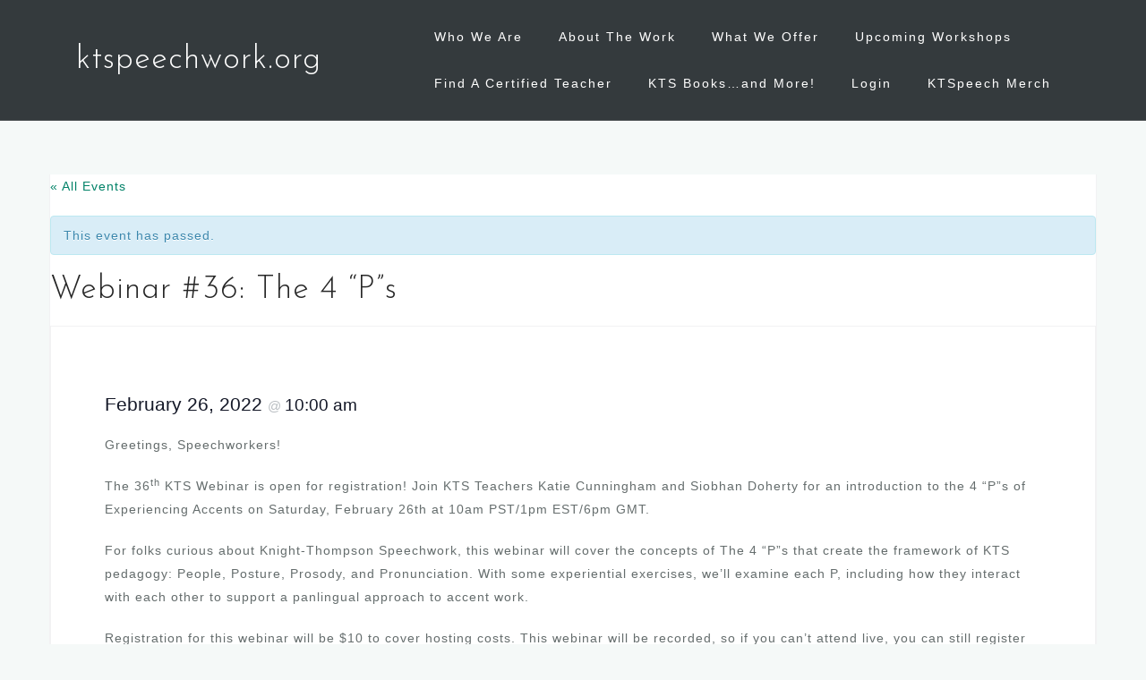

--- FILE ---
content_type: text/css
request_url: https://ktspeechwork.org/wp-content/plugins/astrid-pro/css/style.min.css?ver=6.9
body_size: 1339
content:
.owl-carousel .owl-item,.t-event{float:left}.owl-controls .owl-buttons div,.owl-controls .owl-page,.toggle-map{cursor:pointer}.plan-area,.pricing-table{text-align:center}.astrid-contact-map input{width:100%;max-width:100%}.astrid-contact-map input[type=submit]{width:auto}.astrid-cf-email,.astrid-cf-name{width:48%;float:left}.astrid-cf-name{margin-right:4%}.toggle-map{font-size:22px;background-color:rgba(255,255,255,.1);border:1px solid rgba(255,255,255,.2);border-radius:3px;padding:10px 18px;text-transform:uppercase}.t-event:nth-child(even),.t-event:nth-child(odd){border-left:1px solid rgba(0,0,0,.1);padding-left:30px}.map-toggled{background-color:rgba(0,0,0,.5)}.map-contact-overlay.row-overlay,.toggle-map{display:none}.astrid-contact-map .contact-data{padding:30px}.t-event{width:20%;position:relative}.t-event:nth-child(even){border-top:1px solid rgba(0,0,0,.1);padding-top:30px;padding-bottom:40px}.t-event:nth-child(odd){border-bottom:1px solid rgba(0,0,0,.1);padding-bottom:30px;padding-top:40px}.event-deco{width:20px;height:20px;border:1px solid rgba(0,0,0,.1);background-color:#fff;position:absolute;left:-10px;border-radius:50%}.t-event:nth-child(even) .event-deco{top:-10px}.t-event:nth-child(odd) .event-deco{bottom:-10px}.event-date-deco{position:absolute;left:0;width:30px;height:1px;background-color:rgba(0,0,0,.1)}.event-date{position:absolute;left:30px;padding:3px 10px;border:1px solid rgba(0,0,0,.1);font-size:14px}.t-event:nth-child(odd) .event-date-deco{top:0}.t-event:nth-child(even) .event-date-deco{bottom:0}.t-event:nth-child(odd) .event-date{top:-16px}.t-event:nth-child(even) .event-date{bottom:-16px}.pricing-table{margin-bottom:45px;padding:0 15px;width:32%;display:inline-block;vertical-align:top}.plan-features{background-color:#fff;border:1px solid rgba(0,0,0,.06)}.plan-header{background-color:#202529;position:relative;z-index:11;padding:30px}.plan-header,.plan-title{color:#fff}.plan-header::after{content:'';background-color:rgba(32,37,41,.8);width:100%;height:100%;position:absolute;left:0;top:0;z-index:-1}.table-feature{padding:15px;border-bottom:1px solid rgba(0,0,0,.06)}.table-feature:first-of-type{border-top:1px solid rgba(0,0,0,.06)}.plan-price{display:block;font-size:26px}.plan-buy{padding:30px 15px}.plan-buy .button{display:table;margin:0 auto}.plan-header p{margin:15px 0 0;font-size:13px;font-style:italic;color:#fff}.ap-carousel .blog-post,.ap-carousel .employee,.ap-carousel .service{width:100%;margin-bottom:0}.astrid-contact-map .map-contact{height:200px}@media only screen and (min-width:991px){.map-contact-overlay.row-overlay,.toggle-map{display:block}.astrid-contact-map{position:relative}.astrid-contact-map .contact-data{position:absolute;top:60px;right:60px;width:35%;padding:0}.astrid-contact-map .map-contact{height:600px;width:100%;position:relative}.astrid-contact-map .map-contact-overlay{position:absolute;top:0;left:0;width:100%;height:100%}.astrid-contact-map input[type=text],.astrid-contact-map input[type=email],.astrid-contact-map textarea{background-color:rgba(255,255,255,.1);border:1px solid rgba(255,255,255,.2);color:#fff!important}.astrid-contact-map input[type=text]:focus,.astrid-contact-map input[type=email]:focus,.astrid-contact-map textarea:focus{color:#fff!important}.astrid-contact-map input::-webkit-input-placeholder,.astrid-contact-map textarea::-webkit-input-placeholder{color:#fff}.astrid-contact-map input:-moz-placeholder,.astrid-contact-map textarea:-moz-placeholder{color:#fff}.astrid-contact-map input::-moz-placeholder,.astrid-contact-map textarea::-moz-placeholder{color:#fff}.astrid-contact-map input::-ms-input-placeholder,.astrid-contact-map textarea::-ms-input-placeholder{color:#fff}.toggle-map{position:absolute;top:60px;left:60px;color:#fff}}@media only screen and (max-width:991px){.astrid-cf-email,.astrid-cf-name{width:100%}.timeline-area .t-event{width:100%;margin-top:30px!important;height:auto!important;border-left:1px solid rgba(0,0,0,.1);border-bottom:1px solid rgba(0,0,0,.1);border-top:0;padding:30px}.timeline-area .t-event .event-date-deco{top:0;bottom:auto}.timeline-area .t-event .event-date{top:-16px;bottom:auto}}@media only screen and (max-width:500px){.astrid-cf-email,.astrid-cf-name{width:100%}}.owl-carousel .owl-wrapper:after{content:".";display:block;clear:both;visibility:hidden;line-height:0;height:0}.owl-carousel,.owl-carousel .owl-wrapper{display:none;position:relative}.owl-carousel{width:100%;-ms-touch-action:pan-y}.owl-carousel .owl-wrapper-outer{overflow:hidden;position:relative;width:100%}.owl-carousel .owl-wrapper-outer.autoHeight{-webkit-transition:height .5s ease-in-out;-moz-transition:height .5s ease-in-out;-ms-transition:height .5s ease-in-out;-o-transition:height .5s ease-in-out;transition:height .5s ease-in-out}.owl-controls{-webkit-user-select:none;-khtml-user-select:none;-moz-user-select:none;-ms-user-select:none;user-select:none;-webkit-tap-highlight-color:transparent}.grabbing{cursor:url(grabbing.png) 8 8,move}.owl-carousel .owl-item,.owl-carousel .owl-wrapper{-webkit-backface-visibility:hidden;-moz-backface-visibility:hidden;-ms-backface-visibility:hidden;-webkit-transform:translate3d(0,0,0);-moz-transform:translate3d(0,0,0);-ms-transform:translate3d(0,0,0)}.owl-theme .owl-controls{margin-top:30px;text-align:center}.owl-theme .owl-controls .owl-buttons div{color:#FFF;display:inline-block;zoom:1;margin:5px;padding:3px 10px;font-size:12px;-webkit-border-radius:30px;-moz-border-radius:30px;border-radius:30px;background:#869791;filter:Alpha(Opacity=50);opacity:.5}.owl-theme .owl-controls.clickable .owl-buttons div:hover{filter:Alpha(Opacity=100);opacity:1;text-decoration:none}.owl-theme .owl-controls .owl-page{display:inline-block;zoom:1}.owl-theme .owl-controls .owl-page span{display:block;width:12px;height:12px;margin:5px 7px;filter:Alpha(Opacity=50);opacity:.5;-webkit-border-radius:20px;-moz-border-radius:20px;border-radius:20px;background:0 0;border:1px solid #333}.owl-theme .owl-controls .owl-page.active span,.owl-theme .owl-controls.clickable .owl-page:hover span{filter:Alpha(Opacity=100);opacity:1}.owl-theme .owl-controls .owl-page span.owl-numbers{height:auto;width:auto;color:#FFF;padding:2px 10px;font-size:12px;-webkit-border-radius:30px;-moz-border-radius:30px;border-radius:30px}